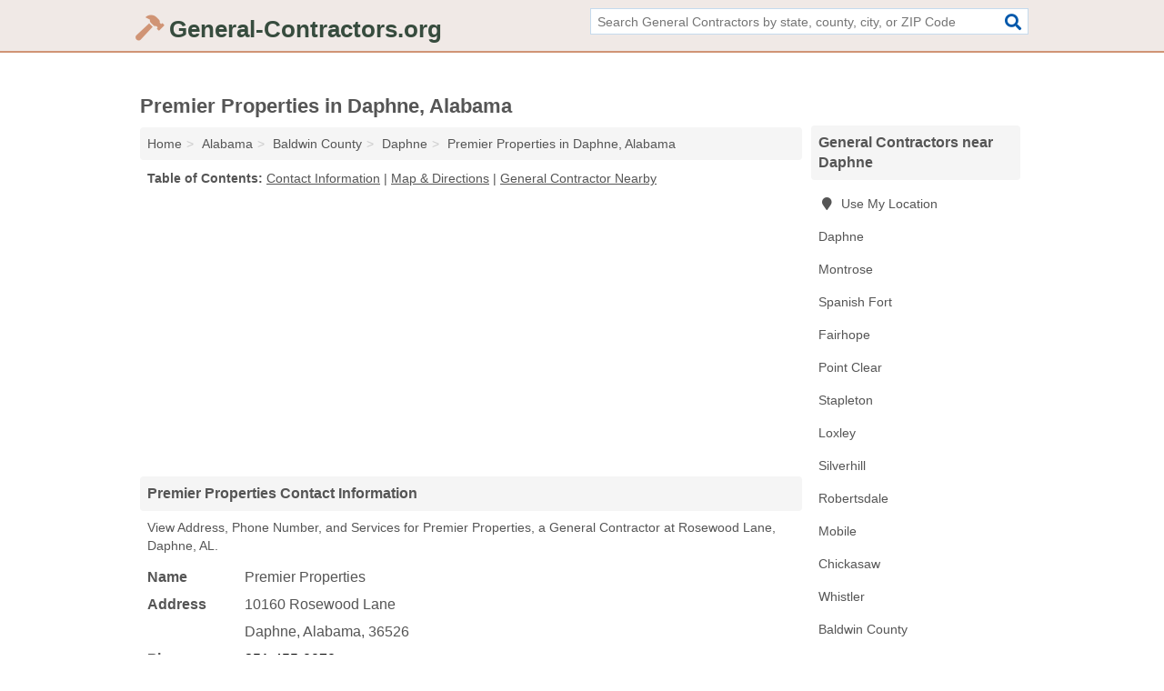

--- FILE ---
content_type: text/html; charset=utf-8
request_url: https://www.general-contractors.org/premier-properties-in-daphne-al-36526-3f8/
body_size: 4291
content:
<!DOCTYPE html>
<html lang="en">
  <head>
    <meta charset="utf-8">
    <meta http-equiv="Content-Type" content="text/html; charset=UTF-8">
    <meta name="viewport" content="width=device-width, initial-scale=1">
    <title>Premier Properties (General Contractor in Daphne, AL Address, Phone, and Services)</title>
    <link rel="canonical" href="https://www.general-contractors.org/premier-properties-in-daphne-al-36526-3f8/">
    <meta property="og:type" content="website">
    <meta property="og:title" content="Premier Properties (General Contractor in Daphne, AL Address, Phone, and Services)">
    <meta name="description" content="Looking for Premier Properties in Daphne, Alabama? Find Address, Phone Number, and Services for the Daphne, AL General Contractor.">
    <meta property="og:description" content="Looking for Premier Properties in Daphne, Alabama? Find Address, Phone Number, and Services for the Daphne, AL General Contractor.">
    <meta property="og:url" content="https://www.general-contractors.org/premier-properties-in-daphne-al-36526-3f8/">
    <link rel="preconnect" href="//pagead2.googlesyndication.com" crossorigin>
    <link rel="preconnect" href="//www.google-analytics.com" crossorigin>
    <link rel="preconnect" href="https://googleads.g.doubleclick.net" crossorigin>
    <meta name="robots" content="index,follow">
    <meta name="msvalidate.01" content="B56B00EF5C90137DC430BCD46060CC08">
    <link rel="stylesheet" href="/template/style.min.css?745170399ae1e694b85fd64b4cd08197106e79ab">
<style>.fa-logo:before { content: "\f6e3"}</style>
    <script src="/template/ui.min?bc9dd65bfcc597ede4ef52a8d1a4807b08859dcd" defer></script>
    <!-- HTML5 shim and Respond.js for IE8 support of HTML5 elements and media queries -->
    <!--[if lt IE 9]>
      <script src="https://oss.maxcdn.com/html5shiv/3.7.3/html5shiv.min.js"></script>
      <script src="https://oss.maxcdn.com/respond/1.4.2/respond.min.js"></script>
    <![endif]-->
  </head>
  <body data-spy="scroll" data-target="#nav-scrollspy" data-offset="0" style="position:relative;" class="pt-listing">
<nav class="navbar navbar-fixed-top">
  <div class="container columns-2 sections-9">
    <div class="row">
      <div class="n-toggle collapsed weescreen" data-toggle="collapse" data-target="#navbar, #navbar-search" aria-expanded="false" aria-controls="navbar">
        <i class="fa fa-bars fa-2x"></i>
      </div>
            <div class="navbar-logo logo-text">
        <a href="/" title="General-Contractors.org"><i class="fa fa-logo fa-2x"></i><span>General-Contractors.org</span></a>
              <br class="sr-only">
      </div>
      <div class="col-sm-6 collapse n-search" id="navbar-search">
       <form action="/search/" method="get">
        <div class="input-container">
         <input name="q" placeholder="Search General Contractors by state, county, city, or ZIP Code" type="text">
         <button type="submit" class="fa fa-search"></button>
        </div>
       </form>
      </div>
    </div>
  </div>
  <div class="navbar-menu collapse navbar-collapse" id="navbar">
    <div class="container columns-2 sections-9">
      <div class="row">
             </div>
    </div>
  </div>
</nav>
<div class="container columns columns-2 sections-9">
  <div class="row">
    <div class="col-md-7">
      <h1>Premier Properties in Daphne, Alabama</h1>
<ol class="box-breadcrumbs breadcrumb" itemscope itemtype="https://schema.org/BreadcrumbList">
<li><a href="/" title="General-Contractors.org">Home</a></li><li itemprop="itemListElement" itemscope itemtype="https://schema.org/ListItem"><a href="/alabama/" itemprop="item" title="General Contractors in Alabama"><span itemprop="name">Alabama</span></a><meta itemprop="position" content="1"/></li><li itemprop="itemListElement" itemscope itemtype="https://schema.org/ListItem"><a href="/baldwin-county-al/" itemprop="item" title="General Contractors in Baldwin County, AL"><span itemprop="name">Baldwin County</span></a><meta itemprop="position" content="2"/></li><li itemprop="itemListElement" itemscope itemtype="https://schema.org/ListItem"><a href="/daphne-al/" itemprop="item" title="General Contractors in Daphne, AL"><span itemprop="name">Daphne</span></a><meta itemprop="position" content="3"/></li><li itemprop="itemListElement" itemscope itemtype="https://schema.org/ListItem"><a href="/premier-properties-in-daphne-al-36526-3f8/" itemprop="item" title="Premier Properties in Daphne, Alabama"><span itemprop="name">Premier Properties in Daphne, Alabama</span></a><meta itemprop="position" content="4"/></li>
</ol>              <p class="pad" id="toc">
    <strong class="title nobreaker">
      Table of Contents:
    </strong>
  <a href="#details" class="toc-item">Contact Information</a>
|  <a href="#geography" class="toc-item">Map & Directions</a>
|  <a href="#nearby" class="toc-item">General Contractor Nearby</a>
  </p>
      <div class="advert advert-display xs s m">
        <ins class="adsbygoogle" data-ad-client="ca-pub-4723837653436501" data-ad-slot="4654369961" data-ad-format="auto" data-full-width-responsive="true"></ins>
      </div>
      <h2 class="h2 list-group-heading">Premier Properties Contact Information</h2>
<p class="pad">View Address, Phone Number, and Services for Premier Properties, a General Contractor at Rosewood Lane, Daphne, AL.</p>
      <script type="application/ld+json" id="listing">
{
  "@context": "https://schema.org",
  "@type": "LocalBusiness",
  "name": "Premier Properties",
  "description": "Premier Properties is a General Contractor at 10160 Rosewood Lane in Daphne, Alabama.",
  "image": "https://www.general-contractors.org/template/i/logo",
  "address": {
    "@type": "PostalAddress",
    "streetAddress": "10160 Rosewood Lane",
    "addressLocality": "Daphne",
    "addressRegion": "AL",
    "postalCode": "36526",
    "addressCountry": "US"
  },
  "geo": {
    "@type": "GeoCoordinates",
    "latitude": 30.62554,
    "longitude": -87.89598  },
  "telephone": "+12514550070"
}
</script>

      
<dl class="dl-horizontal LocalBusiness"  data-type="General Contractor" data-id="5e863a0d5b47586c3e43a3f8" data-lat="30.6255448" data-lng="-87.8959794" data-address-place-id="internal" data-geomode="address" id="details">
  <dt>Name</dt>
  <dd class="name">Premier Properties</dd>
  <dt>Address</dt>
  <dd class="address">
    <span class="streetAddress">10160 Rosewood Lane</span><br>
    <span class="addressLocality">Daphne</span>,
    <span class="addressRegion">Alabama</span>,
    <span class="postalCode">36526</span>
  </dd>
      <dt>Phone</dt>
    <dd class="telephone"><a href="tel:+1-251-455-0070">251-455-0070</a></dd>
              <dt>Services</dt>
<dd>General Contracting</dd>

    </dl>

<p><a href="#toc">&#8648; Table of Contents</a></p>                  
      <div class="advert advert-display xs s m">
        <ins class="adsbygoogle" data-ad-client="ca-pub-4723837653436501" data-ad-slot="4654369961" data-ad-format="auto" data-full-width-responsive="true"></ins>
      </div>
      
                   <h2 class="h2 list-group-heading" id="geography">Map of Premier Properties in Daphne, Alabama</h2>
<p class="pad">
  View map of Premier Properties, and  <a class="nlc" href="https://www.google.com/maps/dir/?api=1&destination=10160+Rosewood+Lane%2C+Daphne%2C+Alabama%2C+36526" rel="noopener" target="_blank">get driving directions from your location</a>
  .</p>
<iframe id="map" class="single" data-src="https://www.google.com/maps/embed/v1/place?key=AIzaSyD-nDulb3AINicXq9Pv_vB936D5cVSfKFk&q=10160+Rosewood+Lane%2C+Daphne%2C+Alabama%2C+36526&zoom=16" frameborder="0" allowfullscreen></iframe>
<br class="sr-only">
<p><a href="#toc">&#8648; Table of Contents</a></p>            
            
      <div class="listings" id="nearby">
<h2 class="h2 list-group-heading">General Contractor Nearby</h2>

<p class="condensed-listing">
 <span class="title">
   <a href="/adam-homes-in-daphne-al-36526-616/" title="Adam Homes in Daphne, Alabama" class="name">Adam Homes</a>
  </span>
 <span class="subsidiary">
  <span class="city-state">
   27728 Rileywood Drive  </span>
  <span class="zipcode">
    <span>Daphne</span>, 
    <span>AL</span>
  </span>
 </span>
 <span class="subsidiary servicelist">General Contracting, Home Building Services</span>
</p>

<p class="condensed-listing">
 <span class="title">
   <a href="/alliance-inspection-services-in-daphne-al-36526-390/" title="Alliance Inspection Services in Daphne, Alabama" class="name">Alliance Inspection Services</a>
  </span>
 <span class="subsidiary">
  <span class="city-state">
   2200 Highway 98 Suite 4 Pmb  </span>
  <span class="zipcode">
    <span>Daphne</span>, 
    <span>AL</span>
  </span>
 </span>
</p>

<p class="condensed-listing">
 <span class="title">
   <a href="/bill-yance-construction-in-daphne-al-36526-369/" title="Bill Yance Construction in Daphne, Alabama" class="name">Bill Yance Construction</a>
  </span>
 <span class="subsidiary">
  <span class="city-state">
   Post Office Box 2183  </span>
  <span class="zipcode">
    <span>Daphne</span>, 
    <span>AL</span>
  </span>
 </span>
</p>

<p class="condensed-listing">
 <span class="title">
   <a href="/chatham-design-group-in-daphne-al-36526-285/" title="Chatham Design Group in Daphne, Alabama" class="name">Chatham Design Group</a>
  </span>
 <span class="subsidiary">
  <span class="city-state">
   790 Daphne Avenue Suite C  </span>
  <span class="zipcode">
    <span>Daphne</span>, 
    <span>AL</span>
  </span>
 </span>
</p>

<p class="condensed-listing">
 <span class="title">
   <a href="/gsi-services-in-daphne-al-36526-606/" title="Gsi Services in Daphne, Alabama" class="name">Gsi Services</a>
  </span>
 <span class="subsidiary">
  <span class="city-state">
   8757 Rand Avenue Suite B  </span>
  <span class="zipcode">
    <span>Daphne</span>, 
    <span>AL</span>
  </span>
 </span>
</p>

<p class="condensed-listing">
 <span class="title">
   <a href="/srsexton-in-daphne-al-36526-7df/" title="Srsexton in Daphne, Alabama" class="name">Srsexton</a>
  </span>
 <span class="subsidiary">
  <span class="city-state">
   254321 State Highway 181 Suite 200  </span>
  <span class="zipcode">
    <span>Daphne</span>, 
    <span>AL</span>
  </span>
 </span>
</p>

<p class="condensed-listing">
 <span class="title">
   <a href="/trico-general-contractors-in-daphne-al-36526-566/" title="Trico General Contractors in Daphne, Alabama" class="name">Trico General Contractors</a>
  </span>
 <span class="subsidiary">
  <span class="city-state">
   26626 Highway 181  </span>
  <span class="zipcode">
    <span>Daphne</span>, 
    <span>AL</span>
  </span>
 </span>
</p>

<p class="condensed-listing">
 <span class="title">
   <a href="/underground-storage-tank-specialist-in-daphne-al-36526-a88/" title="Underground Storage Tank Specialist in Daphne, Alabama" class="name">Underground Storage Tank Specialist</a>
  </span>
 <span class="subsidiary">
  <span class="city-state">
   2113 Oxford Circle  </span>
  <span class="zipcode">
    <span>Daphne</span>, 
    <span>AL</span>
  </span>
 </span>
</p>

<p class="condensed-listing">
 <span class="title">
   <a href="/universal-re-services-in-daphne-al-36526-8c0/" title="Universal Re Services in Daphne, Alabama" class="name">Universal Re Services</a>
  </span>
 <span class="subsidiary">
  <span class="city-state">
   1202 Johnson Road  </span>
  <span class="zipcode">
    <span>Daphne</span>, 
    <span>AL</span>
  </span>
 </span>
</p>

<p class="condensed-listing">
 <span class="title">
   <a href="/vision-integration-services-in-daphne-al-36526-905/" title="Vision Integration Services in Daphne, Alabama" class="name">Vision Integration Services</a>
  </span>
 <span class="subsidiary">
  <span class="city-state">
   28740 US Highway 98 Suite 9  </span>
  <span class="zipcode">
    <span>Daphne</span>, 
    <span>AL</span>
  </span>
 </span>
</p>

<p class="condensed-listing">
 <span class="title">
   <a href="/w-power-in-daphne-al-36526-415/" title="W Power in Daphne, Alabama" class="name">W Power</a>
  </span>
 <span class="subsidiary">
  <span class="city-state">
   Post Office Box 2710  </span>
  <span class="zipcode">
    <span>Daphne</span>, 
    <span>AL</span>
  </span>
 </span>
</p>

<p class="condensed-listing">
 <span class="title">
   <a href="/wise-construction-in-daphne-al-36526-900/" title="Wise Construction in Daphne, Alabama" class="name">Wise Construction</a>
  </span>
 <span class="subsidiary">
  <span class="city-state">
   25451 Street Highway 181  </span>
  <span class="zipcode">
    <span>Daphne</span>, 
    <span>AL</span>
  </span>
 </span>
</p>

</div>
      
            
            
            <div class="advert advert-display s m">
        <ins class="adsbygoogle" data-ad-client="ca-pub-4723837653436501" data-ad-slot="4654369961" data-ad-format="auto" data-full-width-responsive="true"></ins>
      </div>
            
            
            
    </div>
    <div class="col-md-2">
            <div class="list-group geo-major temp-geo-condensed">
  <h2 class="h3 list-group-heading">
  General Contractors near Daphne  </h2>
  <ul class="list-group-items">
  
      <li><a href="#" title="General Contractors Near Me" class="list-group-item geo-local">
    <span class="fa fa-visible fa-map-marker"></span>
    Use My Location
    </a></li>
    
    <li><a href="/daphne-al/" title="General Contractors in Daphne, AL" class="list-group-item ">
     Daphne    </a></li>
    <li><a href="/montrose-al/" title="General Contractors in Montrose, AL" class="list-group-item ">
     Montrose    </a></li>
    <li><a href="/spanish-fort-al/" title="General Contractors in Spanish Fort, AL" class="list-group-item ">
     Spanish Fort    </a></li>
    <li><a href="/fairhope-al/" title="General Contractors in Fairhope, AL" class="list-group-item ">
     Fairhope    </a></li>
    <li><a href="/point-clear-al/" title="General Contractors in Point Clear, AL" class="list-group-item ">
     Point Clear    </a></li>
    <li><a href="/stapleton-al/" title="General Contractors in Stapleton, AL" class="list-group-item ">
     Stapleton    </a></li>
    <li><a href="/loxley-al/" title="General Contractors in Loxley, AL" class="list-group-item ">
     Loxley    </a></li>
    <li><a href="/silverhill-al/" title="General Contractors in Silverhill, AL" class="list-group-item ">
     Silverhill    </a></li>
    <li><a href="/robertsdale-al/" title="General Contractors in Robertsdale, AL" class="list-group-item ">
     Robertsdale    </a></li>
    <li><a href="/mobile-al/" title="General Contractors in Mobile, AL" class="list-group-item ">
     Mobile    </a></li>
    <li><a href="/chickasaw-al/" title="General Contractors in Chickasaw, AL" class="list-group-item ">
     Chickasaw    </a></li>
    <li><a href="/nordan-contracting-in-whistler-al-36612-47f/" title="Nordan Contracting in Whistler, Alabama" class="list-group-item ">
     Whistler    </a></li>
   <li><a href="/baldwin-county-al/" title="General Contractors in Baldwin County, AL" class="list-group-item ">
    Baldwin County   </a></li>
   <li><a href="/mobile-county-al/" title="General Contractors in Mobile County, AL" class="list-group-item ">
    Mobile County   </a></li>
   <li><a href="/escambia-county-fl/" title="General Contractors in Escambia County, FL" class="list-group-item ">
    Escambia County   </a></li>
   <li><a href="/jackson-county-ms/" title="General Contractors in Jackson County, MS" class="list-group-item ">
    Jackson County   </a></li>
   <li><a href="/george-county-ms/" title="General Contractors in George County, MS" class="list-group-item ">
    George County   </a></li>
  
  </ul>
</div>
            <div class="advert advert-display xs s">
        <ins class="adsbygoogle" data-ad-client="ca-pub-4723837653436501" data-ad-slot="4654369961" data-ad-format="auto" data-full-width-responsive="true"></ins>
      </div>
      
    </div>
  </div>
</div>
<footer class="footer">
 <div class="container columns-2 sections-9">
  <div class="row">
   <div class="col-sm-8 copyright">
    <p>
          <a href="/about-us/">About Us</a><br class="sr-only">     <a href="/contact-us/">Contact Us</a><br class="sr-only">
          <a href="/privacy-policy/">Privacy Policy</a><br class="sr-only">
     <a href="/terms-and-conditions/">Terms and Conditions</a><br class="sr-only">
    </p>
    <p>
     Third party advertisements support hosting, listing verification, updates, and site maintenance. Information found on General-Contractors.org is strictly for informational purposes and does not construe advice or recommendation.     <br>&copy;&nbsp;2025 General-Contractors.org. All Rights Reserved.
    </p>
   </div>
   <div class="col-sm-4 logo">
          <a href="/" title="General-Contractors.org"><i class="fa fa-logo fa-2x"></i><span>General-Contractors.org</span></a>
       </div>
  </div>
 </div>
</footer>

<script>
if(ads = document.getElementsByClassName('adsbygoogle').length) {
  adsbygoogle = window.adsbygoogle || [];
  for(var i=0; i<ads; i++) adsbygoogle.push({});
}
</script>
<script data-ad-client="ca-pub-4723837653436501" async src="https://pagead2.googlesyndication.com/pagead/js/adsbygoogle.js"></script>
<script async src="https://www.googletagmanager.com/gtag/js?id=G-2F9VR1TB0Q"></script>
<script>
  window.dataLayer = window.dataLayer || [];
  function gtag(){dataLayer.push(arguments);}
  gtag('js', new Date());
  gtag('config', 'UA-122024174-22', {"dimension1":"listing","dimension2":"Listings"});
  gtag('config', 'G-2F9VR1TB0Q', {"dimension1":"listing","dimension2":"Listings"});
</script>

</body>
</html>

--- FILE ---
content_type: text/html; charset=utf-8
request_url: https://www.google.com/recaptcha/api2/aframe
body_size: 267
content:
<!DOCTYPE HTML><html><head><meta http-equiv="content-type" content="text/html; charset=UTF-8"></head><body><script nonce="IOg77SdZbEbHhOjgA6YQNw">/** Anti-fraud and anti-abuse applications only. See google.com/recaptcha */ try{var clients={'sodar':'https://pagead2.googlesyndication.com/pagead/sodar?'};window.addEventListener("message",function(a){try{if(a.source===window.parent){var b=JSON.parse(a.data);var c=clients[b['id']];if(c){var d=document.createElement('img');d.src=c+b['params']+'&rc='+(localStorage.getItem("rc::a")?sessionStorage.getItem("rc::b"):"");window.document.body.appendChild(d);sessionStorage.setItem("rc::e",parseInt(sessionStorage.getItem("rc::e")||0)+1);localStorage.setItem("rc::h",'1766074740038');}}}catch(b){}});window.parent.postMessage("_grecaptcha_ready", "*");}catch(b){}</script></body></html>